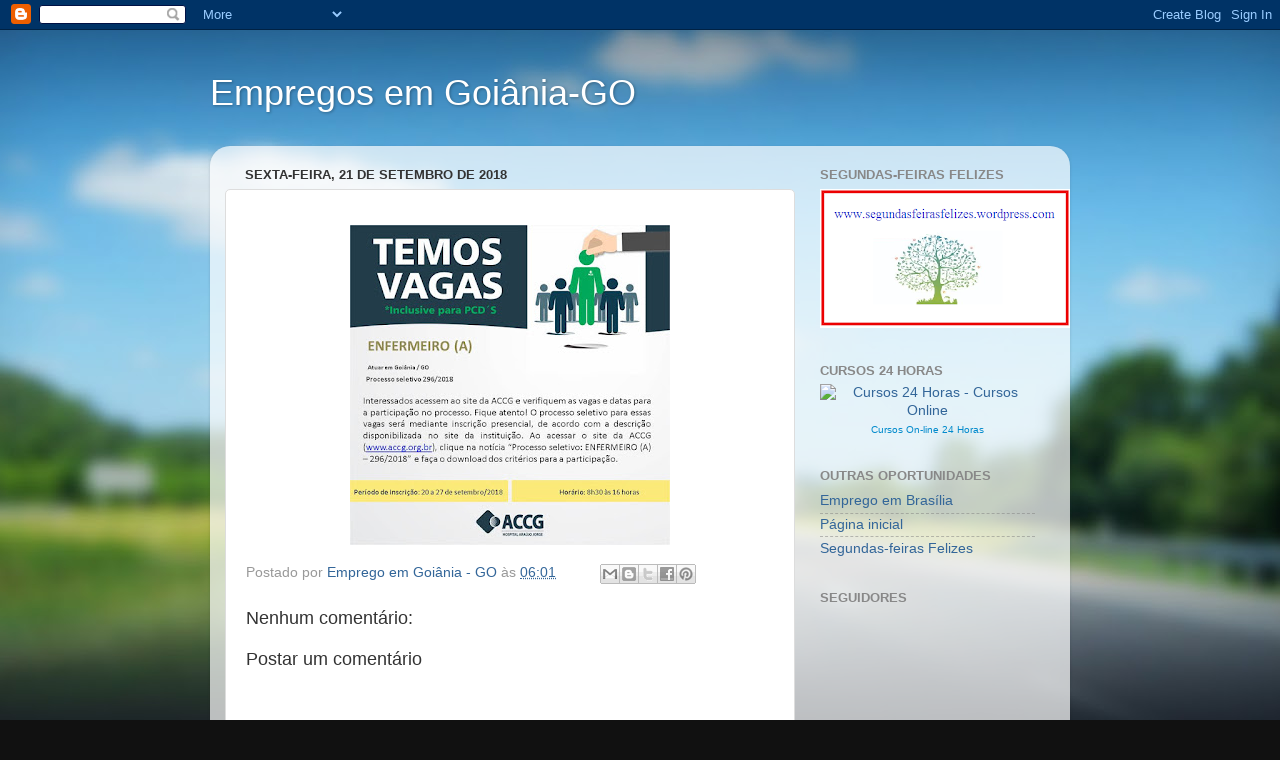

--- FILE ---
content_type: text/html; charset=utf-8
request_url: https://www.google.com/recaptcha/api2/aframe
body_size: 266
content:
<!DOCTYPE HTML><html><head><meta http-equiv="content-type" content="text/html; charset=UTF-8"></head><body><script nonce="-8gNlJDnqX-h4_122X53og">/** Anti-fraud and anti-abuse applications only. See google.com/recaptcha */ try{var clients={'sodar':'https://pagead2.googlesyndication.com/pagead/sodar?'};window.addEventListener("message",function(a){try{if(a.source===window.parent){var b=JSON.parse(a.data);var c=clients[b['id']];if(c){var d=document.createElement('img');d.src=c+b['params']+'&rc='+(localStorage.getItem("rc::a")?sessionStorage.getItem("rc::b"):"");window.document.body.appendChild(d);sessionStorage.setItem("rc::e",parseInt(sessionStorage.getItem("rc::e")||0)+1);localStorage.setItem("rc::h",'1765948469430');}}}catch(b){}});window.parent.postMessage("_grecaptcha_ready", "*");}catch(b){}</script></body></html>